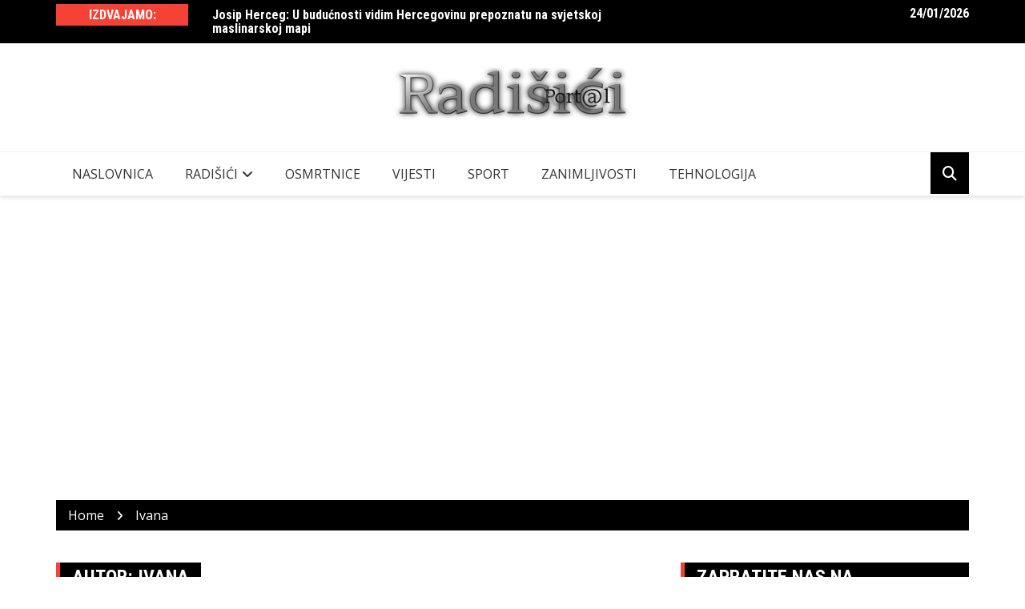

--- FILE ---
content_type: text/html; charset=UTF-8
request_url: https://radisici.ba/?author=6
body_size: 15982
content:
		<!doctype html>
		<html lang="hr">
				<head>
			<meta charset="UTF-8">
			<meta name="viewport" content="width=device-width, initial-scale=1">
			<link rel="profile" href="http://gmpg.org/xfn/11">
			<title>Ivana &#8211; Radišići</title>
<meta name='robots' content='max-image-preview:large' />
<link rel='dns-prefetch' href='//www.googletagmanager.com' />
<link rel='dns-prefetch' href='//fonts.googleapis.com' />
<link rel='dns-prefetch' href='//pagead2.googlesyndication.com' />
<link rel="alternate" type="application/rss+xml" title="Radišići &raquo; Kanal" href="https://radisici.ba/?feed=rss2" />
<link rel="alternate" type="application/rss+xml" title="Radišići &raquo; Kanal objava od Ivana" href="https://radisici.ba/?feed=rss2&#038;author=6" />
		<link rel="preconnect" href="https://fonts.googleapis.com">
		<link rel="preconnect" href="https://fonts.gstatic.com" crossorigin> 
		<style id='wp-img-auto-sizes-contain-inline-css' type='text/css'>
img:is([sizes=auto i],[sizes^="auto," i]){contain-intrinsic-size:3000px 1500px}
/*# sourceURL=wp-img-auto-sizes-contain-inline-css */
</style>
<link rel='stylesheet' id='dashicons-css' href='https://radisici.ba/wp-includes/css/dashicons.min.css?ver=6.9' type='text/css' media='all' />
<link rel='stylesheet' id='post-views-counter-frontend-css' href='https://radisici.ba/wp-content/plugins/post-views-counter/css/frontend.css?ver=1.7.3' type='text/css' media='all' />
<style id='wp-emoji-styles-inline-css' type='text/css'>

	img.wp-smiley, img.emoji {
		display: inline !important;
		border: none !important;
		box-shadow: none !important;
		height: 1em !important;
		width: 1em !important;
		margin: 0 0.07em !important;
		vertical-align: -0.1em !important;
		background: none !important;
		padding: 0 !important;
	}
/*# sourceURL=wp-emoji-styles-inline-css */
</style>
<style id='wp-block-library-inline-css' type='text/css'>
:root{--wp-block-synced-color:#7a00df;--wp-block-synced-color--rgb:122,0,223;--wp-bound-block-color:var(--wp-block-synced-color);--wp-editor-canvas-background:#ddd;--wp-admin-theme-color:#007cba;--wp-admin-theme-color--rgb:0,124,186;--wp-admin-theme-color-darker-10:#006ba1;--wp-admin-theme-color-darker-10--rgb:0,107,160.5;--wp-admin-theme-color-darker-20:#005a87;--wp-admin-theme-color-darker-20--rgb:0,90,135;--wp-admin-border-width-focus:2px}@media (min-resolution:192dpi){:root{--wp-admin-border-width-focus:1.5px}}.wp-element-button{cursor:pointer}:root .has-very-light-gray-background-color{background-color:#eee}:root .has-very-dark-gray-background-color{background-color:#313131}:root .has-very-light-gray-color{color:#eee}:root .has-very-dark-gray-color{color:#313131}:root .has-vivid-green-cyan-to-vivid-cyan-blue-gradient-background{background:linear-gradient(135deg,#00d084,#0693e3)}:root .has-purple-crush-gradient-background{background:linear-gradient(135deg,#34e2e4,#4721fb 50%,#ab1dfe)}:root .has-hazy-dawn-gradient-background{background:linear-gradient(135deg,#faaca8,#dad0ec)}:root .has-subdued-olive-gradient-background{background:linear-gradient(135deg,#fafae1,#67a671)}:root .has-atomic-cream-gradient-background{background:linear-gradient(135deg,#fdd79a,#004a59)}:root .has-nightshade-gradient-background{background:linear-gradient(135deg,#330968,#31cdcf)}:root .has-midnight-gradient-background{background:linear-gradient(135deg,#020381,#2874fc)}:root{--wp--preset--font-size--normal:16px;--wp--preset--font-size--huge:42px}.has-regular-font-size{font-size:1em}.has-larger-font-size{font-size:2.625em}.has-normal-font-size{font-size:var(--wp--preset--font-size--normal)}.has-huge-font-size{font-size:var(--wp--preset--font-size--huge)}.has-text-align-center{text-align:center}.has-text-align-left{text-align:left}.has-text-align-right{text-align:right}.has-fit-text{white-space:nowrap!important}#end-resizable-editor-section{display:none}.aligncenter{clear:both}.items-justified-left{justify-content:flex-start}.items-justified-center{justify-content:center}.items-justified-right{justify-content:flex-end}.items-justified-space-between{justify-content:space-between}.screen-reader-text{border:0;clip-path:inset(50%);height:1px;margin:-1px;overflow:hidden;padding:0;position:absolute;width:1px;word-wrap:normal!important}.screen-reader-text:focus{background-color:#ddd;clip-path:none;color:#444;display:block;font-size:1em;height:auto;left:5px;line-height:normal;padding:15px 23px 14px;text-decoration:none;top:5px;width:auto;z-index:100000}html :where(.has-border-color){border-style:solid}html :where([style*=border-top-color]){border-top-style:solid}html :where([style*=border-right-color]){border-right-style:solid}html :where([style*=border-bottom-color]){border-bottom-style:solid}html :where([style*=border-left-color]){border-left-style:solid}html :where([style*=border-width]){border-style:solid}html :where([style*=border-top-width]){border-top-style:solid}html :where([style*=border-right-width]){border-right-style:solid}html :where([style*=border-bottom-width]){border-bottom-style:solid}html :where([style*=border-left-width]){border-left-style:solid}html :where(img[class*=wp-image-]){height:auto;max-width:100%}:where(figure){margin:0 0 1em}html :where(.is-position-sticky){--wp-admin--admin-bar--position-offset:var(--wp-admin--admin-bar--height,0px)}@media screen and (max-width:600px){html :where(.is-position-sticky){--wp-admin--admin-bar--position-offset:0px}}

/*# sourceURL=wp-block-library-inline-css */
</style><style id='wp-block-categories-inline-css' type='text/css'>
.wp-block-categories{box-sizing:border-box}.wp-block-categories.alignleft{margin-right:2em}.wp-block-categories.alignright{margin-left:2em}.wp-block-categories.wp-block-categories-dropdown.aligncenter{text-align:center}.wp-block-categories .wp-block-categories__label{display:block;width:100%}
/*# sourceURL=https://radisici.ba/wp-includes/blocks/categories/style.min.css */
</style>
<style id='wp-block-search-inline-css' type='text/css'>
.wp-block-search__button{margin-left:10px;word-break:normal}.wp-block-search__button.has-icon{line-height:0}.wp-block-search__button svg{height:1.25em;min-height:24px;min-width:24px;width:1.25em;fill:currentColor;vertical-align:text-bottom}:where(.wp-block-search__button){border:1px solid #ccc;padding:6px 10px}.wp-block-search__inside-wrapper{display:flex;flex:auto;flex-wrap:nowrap;max-width:100%}.wp-block-search__label{width:100%}.wp-block-search.wp-block-search__button-only .wp-block-search__button{box-sizing:border-box;display:flex;flex-shrink:0;justify-content:center;margin-left:0;max-width:100%}.wp-block-search.wp-block-search__button-only .wp-block-search__inside-wrapper{min-width:0!important;transition-property:width}.wp-block-search.wp-block-search__button-only .wp-block-search__input{flex-basis:100%;transition-duration:.3s}.wp-block-search.wp-block-search__button-only.wp-block-search__searchfield-hidden,.wp-block-search.wp-block-search__button-only.wp-block-search__searchfield-hidden .wp-block-search__inside-wrapper{overflow:hidden}.wp-block-search.wp-block-search__button-only.wp-block-search__searchfield-hidden .wp-block-search__input{border-left-width:0!important;border-right-width:0!important;flex-basis:0;flex-grow:0;margin:0;min-width:0!important;padding-left:0!important;padding-right:0!important;width:0!important}:where(.wp-block-search__input){appearance:none;border:1px solid #949494;flex-grow:1;font-family:inherit;font-size:inherit;font-style:inherit;font-weight:inherit;letter-spacing:inherit;line-height:inherit;margin-left:0;margin-right:0;min-width:3rem;padding:8px;text-decoration:unset!important;text-transform:inherit}:where(.wp-block-search__button-inside .wp-block-search__inside-wrapper){background-color:#fff;border:1px solid #949494;box-sizing:border-box;padding:4px}:where(.wp-block-search__button-inside .wp-block-search__inside-wrapper) .wp-block-search__input{border:none;border-radius:0;padding:0 4px}:where(.wp-block-search__button-inside .wp-block-search__inside-wrapper) .wp-block-search__input:focus{outline:none}:where(.wp-block-search__button-inside .wp-block-search__inside-wrapper) :where(.wp-block-search__button){padding:4px 8px}.wp-block-search.aligncenter .wp-block-search__inside-wrapper{margin:auto}.wp-block[data-align=right] .wp-block-search.wp-block-search__button-only .wp-block-search__inside-wrapper{float:right}
/*# sourceURL=https://radisici.ba/wp-includes/blocks/search/style.min.css */
</style>
<style id='global-styles-inline-css' type='text/css'>
:root{--wp--preset--aspect-ratio--square: 1;--wp--preset--aspect-ratio--4-3: 4/3;--wp--preset--aspect-ratio--3-4: 3/4;--wp--preset--aspect-ratio--3-2: 3/2;--wp--preset--aspect-ratio--2-3: 2/3;--wp--preset--aspect-ratio--16-9: 16/9;--wp--preset--aspect-ratio--9-16: 9/16;--wp--preset--color--black: #000000;--wp--preset--color--cyan-bluish-gray: #abb8c3;--wp--preset--color--white: #ffffff;--wp--preset--color--pale-pink: #f78da7;--wp--preset--color--vivid-red: #cf2e2e;--wp--preset--color--luminous-vivid-orange: #ff6900;--wp--preset--color--luminous-vivid-amber: #fcb900;--wp--preset--color--light-green-cyan: #7bdcb5;--wp--preset--color--vivid-green-cyan: #00d084;--wp--preset--color--pale-cyan-blue: #8ed1fc;--wp--preset--color--vivid-cyan-blue: #0693e3;--wp--preset--color--vivid-purple: #9b51e0;--wp--preset--gradient--vivid-cyan-blue-to-vivid-purple: linear-gradient(135deg,rgb(6,147,227) 0%,rgb(155,81,224) 100%);--wp--preset--gradient--light-green-cyan-to-vivid-green-cyan: linear-gradient(135deg,rgb(122,220,180) 0%,rgb(0,208,130) 100%);--wp--preset--gradient--luminous-vivid-amber-to-luminous-vivid-orange: linear-gradient(135deg,rgb(252,185,0) 0%,rgb(255,105,0) 100%);--wp--preset--gradient--luminous-vivid-orange-to-vivid-red: linear-gradient(135deg,rgb(255,105,0) 0%,rgb(207,46,46) 100%);--wp--preset--gradient--very-light-gray-to-cyan-bluish-gray: linear-gradient(135deg,rgb(238,238,238) 0%,rgb(169,184,195) 100%);--wp--preset--gradient--cool-to-warm-spectrum: linear-gradient(135deg,rgb(74,234,220) 0%,rgb(151,120,209) 20%,rgb(207,42,186) 40%,rgb(238,44,130) 60%,rgb(251,105,98) 80%,rgb(254,248,76) 100%);--wp--preset--gradient--blush-light-purple: linear-gradient(135deg,rgb(255,206,236) 0%,rgb(152,150,240) 100%);--wp--preset--gradient--blush-bordeaux: linear-gradient(135deg,rgb(254,205,165) 0%,rgb(254,45,45) 50%,rgb(107,0,62) 100%);--wp--preset--gradient--luminous-dusk: linear-gradient(135deg,rgb(255,203,112) 0%,rgb(199,81,192) 50%,rgb(65,88,208) 100%);--wp--preset--gradient--pale-ocean: linear-gradient(135deg,rgb(255,245,203) 0%,rgb(182,227,212) 50%,rgb(51,167,181) 100%);--wp--preset--gradient--electric-grass: linear-gradient(135deg,rgb(202,248,128) 0%,rgb(113,206,126) 100%);--wp--preset--gradient--midnight: linear-gradient(135deg,rgb(2,3,129) 0%,rgb(40,116,252) 100%);--wp--preset--font-size--small: 13px;--wp--preset--font-size--medium: 20px;--wp--preset--font-size--large: 36px;--wp--preset--font-size--x-large: 42px;--wp--preset--spacing--20: 0.44rem;--wp--preset--spacing--30: 0.67rem;--wp--preset--spacing--40: 1rem;--wp--preset--spacing--50: 1.5rem;--wp--preset--spacing--60: 2.25rem;--wp--preset--spacing--70: 3.38rem;--wp--preset--spacing--80: 5.06rem;--wp--preset--shadow--natural: 6px 6px 9px rgba(0, 0, 0, 0.2);--wp--preset--shadow--deep: 12px 12px 50px rgba(0, 0, 0, 0.4);--wp--preset--shadow--sharp: 6px 6px 0px rgba(0, 0, 0, 0.2);--wp--preset--shadow--outlined: 6px 6px 0px -3px rgb(255, 255, 255), 6px 6px rgb(0, 0, 0);--wp--preset--shadow--crisp: 6px 6px 0px rgb(0, 0, 0);}:where(.is-layout-flex){gap: 0.5em;}:where(.is-layout-grid){gap: 0.5em;}body .is-layout-flex{display: flex;}.is-layout-flex{flex-wrap: wrap;align-items: center;}.is-layout-flex > :is(*, div){margin: 0;}body .is-layout-grid{display: grid;}.is-layout-grid > :is(*, div){margin: 0;}:where(.wp-block-columns.is-layout-flex){gap: 2em;}:where(.wp-block-columns.is-layout-grid){gap: 2em;}:where(.wp-block-post-template.is-layout-flex){gap: 1.25em;}:where(.wp-block-post-template.is-layout-grid){gap: 1.25em;}.has-black-color{color: var(--wp--preset--color--black) !important;}.has-cyan-bluish-gray-color{color: var(--wp--preset--color--cyan-bluish-gray) !important;}.has-white-color{color: var(--wp--preset--color--white) !important;}.has-pale-pink-color{color: var(--wp--preset--color--pale-pink) !important;}.has-vivid-red-color{color: var(--wp--preset--color--vivid-red) !important;}.has-luminous-vivid-orange-color{color: var(--wp--preset--color--luminous-vivid-orange) !important;}.has-luminous-vivid-amber-color{color: var(--wp--preset--color--luminous-vivid-amber) !important;}.has-light-green-cyan-color{color: var(--wp--preset--color--light-green-cyan) !important;}.has-vivid-green-cyan-color{color: var(--wp--preset--color--vivid-green-cyan) !important;}.has-pale-cyan-blue-color{color: var(--wp--preset--color--pale-cyan-blue) !important;}.has-vivid-cyan-blue-color{color: var(--wp--preset--color--vivid-cyan-blue) !important;}.has-vivid-purple-color{color: var(--wp--preset--color--vivid-purple) !important;}.has-black-background-color{background-color: var(--wp--preset--color--black) !important;}.has-cyan-bluish-gray-background-color{background-color: var(--wp--preset--color--cyan-bluish-gray) !important;}.has-white-background-color{background-color: var(--wp--preset--color--white) !important;}.has-pale-pink-background-color{background-color: var(--wp--preset--color--pale-pink) !important;}.has-vivid-red-background-color{background-color: var(--wp--preset--color--vivid-red) !important;}.has-luminous-vivid-orange-background-color{background-color: var(--wp--preset--color--luminous-vivid-orange) !important;}.has-luminous-vivid-amber-background-color{background-color: var(--wp--preset--color--luminous-vivid-amber) !important;}.has-light-green-cyan-background-color{background-color: var(--wp--preset--color--light-green-cyan) !important;}.has-vivid-green-cyan-background-color{background-color: var(--wp--preset--color--vivid-green-cyan) !important;}.has-pale-cyan-blue-background-color{background-color: var(--wp--preset--color--pale-cyan-blue) !important;}.has-vivid-cyan-blue-background-color{background-color: var(--wp--preset--color--vivid-cyan-blue) !important;}.has-vivid-purple-background-color{background-color: var(--wp--preset--color--vivid-purple) !important;}.has-black-border-color{border-color: var(--wp--preset--color--black) !important;}.has-cyan-bluish-gray-border-color{border-color: var(--wp--preset--color--cyan-bluish-gray) !important;}.has-white-border-color{border-color: var(--wp--preset--color--white) !important;}.has-pale-pink-border-color{border-color: var(--wp--preset--color--pale-pink) !important;}.has-vivid-red-border-color{border-color: var(--wp--preset--color--vivid-red) !important;}.has-luminous-vivid-orange-border-color{border-color: var(--wp--preset--color--luminous-vivid-orange) !important;}.has-luminous-vivid-amber-border-color{border-color: var(--wp--preset--color--luminous-vivid-amber) !important;}.has-light-green-cyan-border-color{border-color: var(--wp--preset--color--light-green-cyan) !important;}.has-vivid-green-cyan-border-color{border-color: var(--wp--preset--color--vivid-green-cyan) !important;}.has-pale-cyan-blue-border-color{border-color: var(--wp--preset--color--pale-cyan-blue) !important;}.has-vivid-cyan-blue-border-color{border-color: var(--wp--preset--color--vivid-cyan-blue) !important;}.has-vivid-purple-border-color{border-color: var(--wp--preset--color--vivid-purple) !important;}.has-vivid-cyan-blue-to-vivid-purple-gradient-background{background: var(--wp--preset--gradient--vivid-cyan-blue-to-vivid-purple) !important;}.has-light-green-cyan-to-vivid-green-cyan-gradient-background{background: var(--wp--preset--gradient--light-green-cyan-to-vivid-green-cyan) !important;}.has-luminous-vivid-amber-to-luminous-vivid-orange-gradient-background{background: var(--wp--preset--gradient--luminous-vivid-amber-to-luminous-vivid-orange) !important;}.has-luminous-vivid-orange-to-vivid-red-gradient-background{background: var(--wp--preset--gradient--luminous-vivid-orange-to-vivid-red) !important;}.has-very-light-gray-to-cyan-bluish-gray-gradient-background{background: var(--wp--preset--gradient--very-light-gray-to-cyan-bluish-gray) !important;}.has-cool-to-warm-spectrum-gradient-background{background: var(--wp--preset--gradient--cool-to-warm-spectrum) !important;}.has-blush-light-purple-gradient-background{background: var(--wp--preset--gradient--blush-light-purple) !important;}.has-blush-bordeaux-gradient-background{background: var(--wp--preset--gradient--blush-bordeaux) !important;}.has-luminous-dusk-gradient-background{background: var(--wp--preset--gradient--luminous-dusk) !important;}.has-pale-ocean-gradient-background{background: var(--wp--preset--gradient--pale-ocean) !important;}.has-electric-grass-gradient-background{background: var(--wp--preset--gradient--electric-grass) !important;}.has-midnight-gradient-background{background: var(--wp--preset--gradient--midnight) !important;}.has-small-font-size{font-size: var(--wp--preset--font-size--small) !important;}.has-medium-font-size{font-size: var(--wp--preset--font-size--medium) !important;}.has-large-font-size{font-size: var(--wp--preset--font-size--large) !important;}.has-x-large-font-size{font-size: var(--wp--preset--font-size--x-large) !important;}
/*# sourceURL=global-styles-inline-css */
</style>

<style id='classic-theme-styles-inline-css' type='text/css'>
/*! This file is auto-generated */
.wp-block-button__link{color:#fff;background-color:#32373c;border-radius:9999px;box-shadow:none;text-decoration:none;padding:calc(.667em + 2px) calc(1.333em + 2px);font-size:1.125em}.wp-block-file__button{background:#32373c;color:#fff;text-decoration:none}
/*# sourceURL=/wp-includes/css/classic-themes.min.css */
</style>
<link rel='stylesheet' id='SFSImainCss-css' href='https://radisici.ba/wp-content/plugins/ultimate-social-media-icons/css/sfsi-style.css?ver=2.9.6' type='text/css' media='all' />
<link rel='stylesheet' id='royale-news-style-css' href='https://radisici.ba/wp-content/themes/royale-news/style.css?ver=2.2.4' type='text/css' media='all' />
<link rel='stylesheet' id='bootstrap-css' href='https://radisici.ba/wp-content/themes/royale-news/assets/libraries/bootstrap/css/bootstrap.css?ver=3.3.7' type='text/css' media='all' />
<link rel='stylesheet' id='font-awesome-css' href='https://radisici.ba/wp-content/themes/royale-news/assets/libraries/fontAwesome/all.min.css?ver=6.7.2' type='text/css' media='all' />
<link rel='stylesheet' id='royale-news-font-css' href='https://fonts.googleapis.com/css2?family=Open+Sans:ital@0;1&#038;family=Roboto+Condensed:ital,wght@0,700;1,700&#038;display=swap' type='text/css' media='all' />
<link rel='stylesheet' id='royale-news-skin-css' href='https://radisici.ba/wp-content/themes/royale-news/assets/dist/css/main.css?ver=2.2.4' type='text/css' media='all' />
<link rel='stylesheet' id='heateor_sss_frontend_css-css' href='https://radisici.ba/wp-content/plugins/sassy-social-share/public/css/sassy-social-share-public.css?ver=3.3.79' type='text/css' media='all' />
<style id='heateor_sss_frontend_css-inline-css' type='text/css'>
.heateor_sss_button_instagram span.heateor_sss_svg,a.heateor_sss_instagram span.heateor_sss_svg{background:radial-gradient(circle at 30% 107%,#fdf497 0,#fdf497 5%,#fd5949 45%,#d6249f 60%,#285aeb 90%)}.heateor_sss_horizontal_sharing .heateor_sss_svg,.heateor_sss_standard_follow_icons_container .heateor_sss_svg{color:#fff;border-width:0px;border-style:solid;border-color:transparent}.heateor_sss_horizontal_sharing .heateorSssTCBackground{color:#666}.heateor_sss_horizontal_sharing span.heateor_sss_svg:hover,.heateor_sss_standard_follow_icons_container span.heateor_sss_svg:hover{border-color:transparent;}.heateor_sss_vertical_sharing span.heateor_sss_svg,.heateor_sss_floating_follow_icons_container span.heateor_sss_svg{color:#fff;border-width:0px;border-style:solid;border-color:transparent;}.heateor_sss_vertical_sharing .heateorSssTCBackground{color:#666;}.heateor_sss_vertical_sharing span.heateor_sss_svg:hover,.heateor_sss_floating_follow_icons_container span.heateor_sss_svg:hover{border-color:transparent;}@media screen and (max-width:783px) {.heateor_sss_vertical_sharing{display:none!important}}
/*# sourceURL=heateor_sss_frontend_css-inline-css */
</style>
<script type="text/javascript" src="https://radisici.ba/wp-includes/js/jquery/jquery.min.js?ver=3.7.1" id="jquery-core-js"></script>
<script type="text/javascript" src="https://radisici.ba/wp-includes/js/jquery/jquery-migrate.min.js?ver=3.4.1" id="jquery-migrate-js"></script>

<!-- Google tag (gtag.js) snippet added by Site Kit -->
<!-- Google Analytics snippet added by Site Kit -->
<script type="text/javascript" src="https://www.googletagmanager.com/gtag/js?id=GT-5N295M4" id="google_gtagjs-js" async></script>
<script type="text/javascript" id="google_gtagjs-js-after">
/* <![CDATA[ */
window.dataLayer = window.dataLayer || [];function gtag(){dataLayer.push(arguments);}
gtag("set","linker",{"domains":["radisici.ba"]});
gtag("js", new Date());
gtag("set", "developer_id.dZTNiMT", true);
gtag("config", "GT-5N295M4");
//# sourceURL=google_gtagjs-js-after
/* ]]> */
</script>
<link rel="https://api.w.org/" href="https://radisici.ba/index.php?rest_route=/" /><link rel="alternate" title="JSON" type="application/json" href="https://radisici.ba/index.php?rest_route=/wp/v2/users/6" /><link rel="EditURI" type="application/rsd+xml" title="RSD" href="https://radisici.ba/xmlrpc.php?rsd" />
<meta name="generator" content="WordPress 6.9" />
<meta name="generator" content="Site Kit by Google 1.170.0" /><style>#wpdevart_lb_overlay{background-color:#000000;} #wpdevart_lb_overlay.wpdevart_opacity{opacity:0.8 !important;} #wpdevart_lb_main_desc{
				 -webkit-transition: opacity 0.3s ease;
				 -moz-transition: opacity 0.3s ease;
				 -o-transition: opacity 0.3s ease;
				 transition: opacity 0.3s ease;} #wpdevart_lb_information_content{
				 -webkit-transition: opacity 0.3s ease;
				 -moz-transition: opacity 0.3s ease;
				 -o-transition: opacity 0.3s ease;
				 transition: opacity 0.3s ease;}
		#wpdevart_lb_information_content{
			width:100%;	
			padding-top:0px;
			padding-bottom:0px;
		}
		#wpdevart_info_counter_of_imgs{
			    display: inline-block;
				padding-left:15px;
				padding-right:4px;
				font-size:20px;
				color:#000000;
		}
		#wpdevart_info_caption{
			    display: inline-block;
				padding-left:15px;
				padding-right:5px;
				font-size:20px;
				color:#000000;
		}
		#wpdevart_info_title{
			    display: inline-block;
				padding-left:5px;
				padding-right:5px;
				font-size:15px;
				color:#000000;
		}
		@-webkit-keyframes rotate {
			to   {-webkit-transform: rotate(360deg);}
			from  {-webkit-transform: rotate(0deg);}
		}
		@keyframes rotate {
			to   {transform: rotate(360deg);}
			from  {transform: rotate(0deg);}
		}
		#wpdevart_lb_loading_img,#wpdevart_lb_loading_img_first{
			-webkit-animation: rotate 2s linear  infinite;
    		animation: rotate 2s linear infinite;
		}
	  </style>      <!-- Metadata generated with the Open Graph Protocol Framework plugin 2.1.0 - https://wordpress.org/plugins/open-graph-protocol-framework/ - https://www.itthinx.com/plugins/open-graph-protocol/ --><meta property="og:title" content="Ivana" />
<meta property="og:locale" content="hr" />
<meta property="og:type" content="article" />
<meta property="og:image" content="https://radisici.ba/wp-content/uploads/2025/11/bilig-naslovna.png" />
<meta property="og:image:url" content="https://radisici.ba/wp-content/uploads/2025/11/bilig-naslovna.png" />
<meta property="og:image:secure_url" content="https://radisici.ba/wp-content/uploads/2025/11/bilig-naslovna.png" />
<meta property="og:image:width" content="600" />
<meta property="og:image:height" content="400" />
<meta property="og:url" content="https://radisici.ba/?author=6" />
<meta property="og:site_name" content="Radišići" />
<meta property="og:description" content="Author : Ivana" />
<meta name="follow.[base64]" content="aWNWnmqw7Q0wn55e4qAa"/>               
		<style>
			.site-title, .site-title a {
				font-size: 45px;
			}
							body {
											font-family: Open Sans;
												font-weight: 400;
												font-size: 16px;
										}
									.widget_tag_cloud .tagcloud .tag-cloud-link {
						font-size: 16px !important;
					}
										@media (max-width: 768px) {
						body {
							font-size: 16px;
						}
						.widget_tag_cloud .tagcloud .tag-cloud-link {
							font-size: 16px !important;
						}
					}
										@media (max-width: 567px) {
						body {
							font-size: 16px;
						}
						.widget_tag_cloud .tagcloud .tag-cloud-link {
							font-size: 16px !important;
						}
					}
									h1, h2, h3, h4, h5, h6, .section-title, .sidebar .widget-title {
											font-family: Roboto Condensed;
												font-weight: 700;
										}
						</style>
		
<!-- Google AdSense meta tags added by Site Kit -->
<meta name="google-adsense-platform-account" content="ca-host-pub-2644536267352236">
<meta name="google-adsense-platform-domain" content="sitekit.withgoogle.com">
<!-- End Google AdSense meta tags added by Site Kit -->

<!-- Google AdSense snippet added by Site Kit -->
<script type="text/javascript" async="async" src="https://pagead2.googlesyndication.com/pagead/js/adsbygoogle.js?client=ca-pub-5297823429404487&amp;host=ca-host-pub-2644536267352236" crossorigin="anonymous"></script>

<!-- End Google AdSense snippet added by Site Kit -->
<link rel="icon" href="https://radisici.ba/wp-content/uploads/2024/01/cropped-logo-32x32.png" sizes="32x32" />
<link rel="icon" href="https://radisici.ba/wp-content/uploads/2024/01/cropped-logo-192x192.png" sizes="192x192" />
<link rel="apple-touch-icon" href="https://radisici.ba/wp-content/uploads/2024/01/cropped-logo-180x180.png" />
<meta name="msapplication-TileImage" content="https://radisici.ba/wp-content/uploads/2024/01/cropped-logo-270x270.png" />
		<link rel='stylesheet' id='wpdevart_lightbox_front_end_css-css' href='https://radisici.ba/wp-content/plugins/lightbox-popup/includes/style/wpdevart_lightbox_front.css?ver=6.9' type='text/css' media='all' />
<link rel='stylesheet' id='wpdevart_lightbox_effects-css' href='https://radisici.ba/wp-content/plugins/lightbox-popup/includes/style/effects_lightbox.css?ver=6.9' type='text/css' media='all' />
</head>
				<body class="archive author author-ivana author-6 wp-custom-logo wp-theme-royale-news sfsi_actvite_theme_default hfeed">
						<a class="skip-link screen-reader-text" href="#content">Skip to content</a>
						<header class="header">
					<div class="top-header">
		<div class="container">
		<div class="row clearfix">
				<div class="col-md-8">
							<div class="row clearfix ticker-news-section">
											<div class="col-xs-3 col-sm-3">
							<div class="ticker-title-container">
								<h5 class="ticker-title">
									IZDVAJAMO:								</h5><!-- .ticker-title -->
							</div><!-- .ticker-title-container -->								
						</div><!-- .col-xs-3.col-sm-3 -->
											<div class="col-xs-9 col-sm-9">
						<div class="ticker-detail-container">
							<div class="owl-carousel ticker-news-carousel">
																	<div class="item">
										<h5 class="ticker-news">
											<a href="https://radisici.ba/?p=941">
												Josip Herceg: U budućnosti vidim Hercegovinu prepoznatu na svjetskoj maslinarskoj mapi											</a>
										</h5><!-- .ticker-news -->
									</div><!-- .item -->
																		<div class="item">
										<h5 class="ticker-news">
											<a href="https://radisici.ba/?p=938">
												U iščekivanju Biliga br. 7											</a>
										</h5><!-- .ticker-news -->
									</div><!-- .item -->
																		<div class="item">
										<h5 class="ticker-news">
											<a href="https://radisici.ba/?p=928">
												Nova pizzeria Di Matteo u Ljubuškom, otvara svoja vrata											</a>
										</h5><!-- .ticker-news -->
									</div><!-- .item -->
																		<div class="item">
										<h5 class="ticker-news">
											<a href="https://radisici.ba/?p=925">
												Darko Šunjić i Milenko Markić (BK Rastok) novi državni prvaci											</a>
										</h5><!-- .ticker-news -->
									</div><!-- .item -->
																		<div class="item">
										<h5 class="ticker-news">
											<a href="https://radisici.ba/?p=922">
												Proslava sv. Nikole Tavelića u Gornjim Radišićima											</a>
										</h5><!-- .ticker-news -->
									</div><!-- .item -->
																</div><!-- .owl-carousel.ticker-news-carousel -->
						</div><!-- .ticker-detail-container -->
					</div><!-- .col-xs-9.col-sm-9 -->
				</div><!-- .row.clearfix.ticker-news-section -->
						</div><!-- .col-md-8 -->
				<div class="col-md-4 hidden-sm hidden-xs">
		<div class="clearfix">
					<div class="current-date-container">
				<h5 class="current-date">
					24/01/2026				</h5><!-- .current-date -->
			</div><!-- .current-date-container -->
					<div class="social-menu-container">
					</div><!-- .social-menu-container -->
				</div><!-- .clearfix -->
		</div><!-- .col-md-4.hidden-sm.hidden-xs -->
				</div><!-- .row.clearfix -->
		</div><!-- .container -->
		</div><!-- .top-header -->
				<div class="middle-header">
		<div class="container">
		<div class="row clearfix">
				<div class="col-md-12">
							<div class="site-info text-center">
					<a href="https://radisici.ba/" class="custom-logo-link" rel="home"><img width="300" height="75" src="https://radisici.ba/wp-content/uploads/2024/01/logo.png" class="custom-logo" alt="Radišići" decoding="async" /></a>				</div>
						</div><!-- .col-md-4 -->
				</div><!-- .row.clearfix -->
		</div><!-- .container -->
		</div><!-- .middle-header -->
				<div class="bottom-header">
		<div class="container">
		<div class="row clearfix">
				<div class="col-md-10">
			<div class="menu-container clearfix">
				<nav id="site-navigation" class="main-navigation" role="navigation">
					<div class="primary-menu-container"><ul id="primary-menu" class="primary-menu"><li id="menu-item-23" class="menu-item menu-item-type-custom menu-item-object-custom menu-item-home menu-item-23"><a href="https://radisici.ba/">Naslovnica</a></li>
<li id="menu-item-39" class="menu-item menu-item-type-taxonomy menu-item-object-category menu-item-has-children menu-item-39"><a href="https://radisici.ba/?cat=5">Radišići</a>
<ul class="sub-menu">
	<li id="menu-item-87" class="menu-item menu-item-type-post_type menu-item-object-page menu-item-87"><a href="https://radisici.ba/?page_id=85">Članovi mrtvačnice</a></li>
	<li id="menu-item-90" class="menu-item menu-item-type-post_type menu-item-object-page menu-item-90"><a href="https://radisici.ba/?page_id=88">Darovatelji za spomenik</a></li>
	<li id="menu-item-511" class="menu-item menu-item-type-post_type menu-item-object-page menu-item-511"><a href="https://radisici.ba/?page_id=509">Darovatelji za obnovu crkve Sv. Nikole Tavelića u Radišićima</a></li>
	<li id="menu-item-280" class="menu-item menu-item-type-post_type menu-item-object-page menu-item-280"><a href="https://radisici.ba/?page_id=271">Počivali u miru Božjem</a></li>
	<li id="menu-item-132" class="menu-item menu-item-type-post_type menu-item-object-page menu-item-132"><a href="https://radisici.ba/?page_id=130">Kontakt</a></li>
</ul>
</li>
<li id="menu-item-175" class="menu-item menu-item-type-taxonomy menu-item-object-category menu-item-175"><a href="https://radisici.ba/?cat=8">Osmrtnice</a></li>
<li id="menu-item-41" class="menu-item menu-item-type-taxonomy menu-item-object-category menu-item-41"><a href="https://radisici.ba/?cat=4">Vijesti</a></li>
<li id="menu-item-40" class="menu-item menu-item-type-taxonomy menu-item-object-category menu-item-40"><a href="https://radisici.ba/?cat=1">Sport</a></li>
<li id="menu-item-44" class="menu-item menu-item-type-taxonomy menu-item-object-category menu-item-44"><a href="https://radisici.ba/?cat=9">Zanimljivosti</a></li>
<li id="menu-item-43" class="menu-item menu-item-type-taxonomy menu-item-object-category menu-item-43"><a href="https://radisici.ba/?cat=10">Tehnologija</a></li>
</ul></div>				</nav><!-- #site-navigation -->
			</div><!-- .menu-container.clearfix -->
		</div><!-- .col-md-10 -->
					<div class="col-md-2 hidden-xs hidden-sm">
				<div class="search-container pull-right">
					<div class="search-icon">
						<i class="fa fa-search"></i><!-- .fa.fa-search -->
					</div><!-- .search-icon -->
				</div><!-- .search-container.pull-right -->
			</div><!-- .col-md-2.hidden-xs.hidden-sm -->
			<div class="col-md-12 search-form-main-container">
				<div class="search-form-container">
					<form method="get" class="search-form" action="https://radisici.ba/" ><div class="input-group stylish-input-group"><label class="screen-reader-text" for="s">Search for:</label><input type="text" value="" name="s" class="form-control" /><span class="input-group-addon"><button type="submit" id="searchsubmit" value="Search"><i class="fa fa-search"></i></button></span></div></form>				</div><!-- .search-form-container -->				
			</div><!-- .col-md-12 -->
					</div><!-- .row.clearfix -->
		</div><!-- .container -->
		</div><!-- .bottom-header -->
				</header><!-- .header -->
				<div id="content" class="site-content">
					<div class="container">
				<div class="row clearfix">
					<div class="col-md-12">
						<div class="breadcrumb clearfix">
							<nav role="navigation" aria-label="Breadcrumbs" class="breadcrumb-trail breadcrumbs" itemprop="breadcrumb"><ul class="trail-items" itemscope itemtype="http://schema.org/BreadcrumbList"><meta name="numberOfItems" content="2" /><meta name="itemListOrder" content="Ascending" /><li itemprop="itemListElement" itemscope itemtype="http://schema.org/ListItem" class="trail-item trail-begin"><a href="https://radisici.ba" rel="home" itemprop="item"><span itemprop="name">Home</span></a><meta itemprop="position" content="1" /></li><li itemprop="itemListElement" itemscope itemtype="http://schema.org/ListItem" class="trail-item trail-end"><a href="https://radisici.ba" itemprop="item"><span itemprop="name">Ivana</span></a><meta itemprop="position" content="2" /></li></ul></nav>						</div><!-- .breadcrumb.clearfix -->
					</div><!-- .col-md-12 -->
				</div><!-- .row.clearfix -->
			</div><!-- .container -->
			<div id="primary" class="content-area inner-page-container royale-news-sidebar-position-right">
	<main id="main" class="site-main">
		<div class="container">
			<div class="row">
								<div class="col-md-8 sticky-section">
					<div class="row clearfix news-section news-section-three">
						<div class="col-md-12">
							<div class="news-section-info clearfix">
								<h3 class="section-title">Autor: <span>Ivana</span></h3>									
							</div><!-- .news-section-info -->
							<div class="archive-description news-section">
															</div><!-- .archive-description -->
						</div>
													<div class="col-md-12">
								<div class="archive-section-content" id="post-938" class="post-938 post type-post status-publish format-standard has-post-thumbnail hentry category-vijesti">
	<div class="row clearfix archive-news-content">
		<div class="col-sm-6 gutter-right">
			<div class="news-image">
				<a href="https://radisici.ba/?p=938">
					<img width="600" height="400" src="https://radisici.ba/wp-content/uploads/2025/11/bilig-naslovna.png" class="img-responsive wp-post-image" alt="U iščekivanju Biliga br. 7" decoding="async" fetchpriority="high" srcset="https://radisici.ba/wp-content/uploads/2025/11/bilig-naslovna.png 600w, https://radisici.ba/wp-content/uploads/2025/11/bilig-naslovna-300x200.png 300w" sizes="(max-width: 600px) 100vw, 600px" />					<div class="mask"></div><!-- .mask -->
				</a>
							</div><!-- .news-image -->
		</div>
		<div class="col-sm-6 gutter-left">
			<div class="news-detail">
				<h4 class="news-title big-news-title">
					<a href="https://radisici.ba/?p=938">U iščekivanju Biliga br. 7</a>
				</h4><!-- .news-title -->
									<div class="entry-meta">
									<span class="posted-date">
				<a href="https://radisici.ba/?p=938" rel="bookmark"><time class="entry-date published updated" datetime="2025-11-26T15:06:45+01:00">26/11/2025</time></a>
			</span>
						<span class="author vcard">
				<a href="https://radisici.ba/?author=6">Ivana</a>
			</span>
								</div><!-- .entry-meta -->
									<div class="news-content">
					<p>U pripremi je novi broj godišnjaka Bilig (br. 7, 2026.) koji planiramo poslati u tisak početkom prosinca. Već sada možete</p>
					<a href="https://radisici.ba/?p=938" class="btn-more">
						Read More					</a><!-- .btn-more -->
				</div><!-- .news-content -->
			</div>
		</div>
	</div><!-- .row.clearfix.archive-news-content #post-938 -->
</div><!-- .archive-section-content -->
<div class="archive-section-content" id="post-922" class="post-922 post type-post status-publish format-standard has-post-thumbnail hentry category-radisici category-vijesti">
	<div class="row clearfix archive-news-content">
		<div class="col-sm-6 gutter-right">
			<div class="news-image">
				<a href="https://radisici.ba/?p=922">
					<img width="761" height="492" src="https://radisici.ba/wp-content/uploads/2024/02/Crkva-sv-Nikole-u-Radisicima-761x492.jpg" class="img-responsive wp-post-image" alt="Proslava sv. Nikole Tavelića u Gornjim Radišićima" decoding="async" />					<div class="mask"></div><!-- .mask -->
				</a>
							</div><!-- .news-image -->
		</div>
		<div class="col-sm-6 gutter-left">
			<div class="news-detail">
				<h4 class="news-title big-news-title">
					<a href="https://radisici.ba/?p=922">Proslava sv. Nikole Tavelića u Gornjim Radišićima</a>
				</h4><!-- .news-title -->
									<div class="entry-meta">
									<span class="posted-date">
				<a href="https://radisici.ba/?p=922" rel="bookmark"><time class="entry-date published updated" datetime="2025-11-12T16:18:35+01:00">12/11/2025</time></a>
			</span>
						<span class="author vcard">
				<a href="https://radisici.ba/?author=6">Ivana</a>
			</span>
								</div><!-- .entry-meta -->
									<div class="news-content">
					<p>Prvog hrvatskog sveca i franjevačkog mučenika, sv. Nikolu Tavelića, vjernici će proslaviti u Radišićima, u nedjelju 16. studenog u 11</p>
					<a href="https://radisici.ba/?p=922" class="btn-more">
						Read More					</a><!-- .btn-more -->
				</div><!-- .news-content -->
			</div>
		</div>
	</div><!-- .row.clearfix.archive-news-content #post-922 -->
</div><!-- .archive-section-content -->
<div class="archive-section-content" id="post-919" class="post-919 post type-post status-publish format-standard has-post-thumbnail hentry category-vijesti category-zanimljivosti">
	<div class="row clearfix archive-news-content">
		<div class="col-sm-6 gutter-right">
			<div class="news-image">
				<a href="https://radisici.ba/?p=919">
					<img width="600" height="400" src="https://radisici.ba/wp-content/uploads/2025/11/Doroteja-Eres-.jpg" class="img-responsive wp-post-image" alt="Samouka umjetnica iz Radišića oduševljava vjerskim slikama, jedna stigla i do Thompsona" decoding="async" srcset="https://radisici.ba/wp-content/uploads/2025/11/Doroteja-Eres-.jpg 600w, https://radisici.ba/wp-content/uploads/2025/11/Doroteja-Eres--300x200.jpg 300w" sizes="(max-width: 600px) 100vw, 600px" />					<div class="mask"></div><!-- .mask -->
				</a>
							</div><!-- .news-image -->
		</div>
		<div class="col-sm-6 gutter-left">
			<div class="news-detail">
				<h4 class="news-title big-news-title">
					<a href="https://radisici.ba/?p=919">Samouka umjetnica iz Radišića oduševljava vjerskim slikama, jedna stigla i do Thompsona</a>
				</h4><!-- .news-title -->
									<div class="entry-meta">
									<span class="posted-date">
				<a href="https://radisici.ba/?p=919" rel="bookmark"><time class="entry-date published updated" datetime="2025-11-12T16:02:18+01:00">12/11/2025</time></a>
			</span>
						<span class="author vcard">
				<a href="https://radisici.ba/?author=6">Ivana</a>
			</span>
								</div><!-- .entry-meta -->
									<div class="news-content">
					<p>Doroteja Ereš samouka je umjetnica iz Radišića (Ljubuški) koja se “krije” iza profila Atelje59. Ova svestrana studentica završne godine Ekonomskog</p>
					<a href="https://radisici.ba/?p=919" class="btn-more">
						Read More					</a><!-- .btn-more -->
				</div><!-- .news-content -->
			</div>
		</div>
	</div><!-- .row.clearfix.archive-news-content #post-919 -->
</div><!-- .archive-section-content -->
<div class="archive-section-content" id="post-873" class="post-873 post type-post status-publish format-standard has-post-thumbnail hentry category-radisici">
	<div class="row clearfix archive-news-content">
		<div class="col-sm-6 gutter-right">
			<div class="news-image">
				<a href="https://radisici.ba/?p=873">
					<img width="600" height="400" src="https://radisici.ba/wp-content/uploads/2025/10/spomenik-.jpg" class="img-responsive wp-post-image" alt="Započela izgradnja spomenika žrtvama 2. svjetskog rata, poraća i Domovinskog rata iz Radišića" decoding="async" loading="lazy" srcset="https://radisici.ba/wp-content/uploads/2025/10/spomenik-.jpg 600w, https://radisici.ba/wp-content/uploads/2025/10/spomenik--300x200.jpg 300w" sizes="auto, (max-width: 600px) 100vw, 600px" />					<div class="mask"></div><!-- .mask -->
				</a>
							</div><!-- .news-image -->
		</div>
		<div class="col-sm-6 gutter-left">
			<div class="news-detail">
				<h4 class="news-title big-news-title">
					<a href="https://radisici.ba/?p=873">Započela izgradnja spomenika žrtvama 2. svjetskog rata, poraća i Domovinskog rata iz Radišića</a>
				</h4><!-- .news-title -->
									<div class="entry-meta">
									<span class="posted-date">
				<a href="https://radisici.ba/?p=873" rel="bookmark"><time class="entry-date published" datetime="2025-10-14T10:04:38+01:00">14/10/2025</time><time class="updated" datetime="2025-10-14T10:10:07+01:00">14/10/2025</time></a>
			</span>
						<span class="author vcard">
				<a href="https://radisici.ba/?author=6">Ivana</a>
			</span>
								</div><!-- .entry-meta -->
									<div class="news-content">
					<p>Započela je izgradnja spomenika posvećenog žrtvama Drugog svjetskog rata, poraća i Domovinskog rata. Ovaj značajan projekt ima za cilj trajno</p>
					<a href="https://radisici.ba/?p=873" class="btn-more">
						Read More					</a><!-- .btn-more -->
				</div><!-- .news-content -->
			</div>
		</div>
	</div><!-- .row.clearfix.archive-news-content #post-873 -->
</div><!-- .archive-section-content -->
<div class="archive-section-content" id="post-864" class="post-864 post type-post status-publish format-standard has-post-thumbnail hentry category-osmrtnice">
	<div class="row clearfix archive-news-content">
		<div class="col-sm-6 gutter-right">
			<div class="news-image">
				<a href="https://radisici.ba/?p=864">
					<img width="761" height="492" src="https://radisici.ba/wp-content/uploads/2024/01/svijeca_za_pokojne-761x492.jpg" class="img-responsive wp-post-image" alt="pok. Franjo Luburić- Ković" decoding="async" loading="lazy" />					<div class="mask"></div><!-- .mask -->
				</a>
							</div><!-- .news-image -->
		</div>
		<div class="col-sm-6 gutter-left">
			<div class="news-detail">
				<h4 class="news-title big-news-title">
					<a href="https://radisici.ba/?p=864">pok. Franjo Luburić- Ković</a>
				</h4><!-- .news-title -->
									<div class="entry-meta">
									<span class="posted-date">
				<a href="https://radisici.ba/?p=864" rel="bookmark"><time class="entry-date published" datetime="2025-09-07T10:12:48+01:00">07/09/2025</time><time class="updated" datetime="2025-09-07T10:13:22+01:00">07/09/2025</time></a>
			</span>
						<span class="author vcard">
				<a href="https://radisici.ba/?author=6">Ivana</a>
			</span>
								</div><!-- .entry-meta -->
									<div class="news-content">
										<a href="https://radisici.ba/?p=864" class="btn-more">
						Read More					</a><!-- .btn-more -->
				</div><!-- .news-content -->
			</div>
		</div>
	</div><!-- .row.clearfix.archive-news-content #post-864 -->
</div><!-- .archive-section-content -->
							</div>
									<div class="col-sm-12">
			
	<nav class="navigation pagination" aria-label="Brojevi stranica objava">
		<h2 class="screen-reader-text">Brojevi stranica objava</h2>
		<div class="nav-links"><span aria-current="page" class="page-numbers current">1</span>
<a class="page-numbers" href="https://radisici.ba/?paged=2&#038;author=6">2</a>
<a class="page-numbers" href="https://radisici.ba/?paged=3&#038;author=6">3</a>
<a class="page-numbers" href="https://radisici.ba/?paged=4&#038;author=6">4</a>
<a class="next page-numbers" href="https://radisici.ba/?paged=2&#038;author=6">&raquo;</a></div>
	</nav>		</div><!-- .col-sm-12 -->
							</div><!--.row.clearfix.news-section.news-section-three-->
				</div>
				<div class="col-md-4 royale-news-sidebar sticky-section">
	<div class="row clearfix sidebar">
		<div id="sfp_page_plugin_widget-2" class="col-md-12 widget widget_sfp_page_plugin_widget"><div class="widget-info clearfix"><h3 class="widget-title">Zapratite nas na Facebooku!</h3></div><div id="fb-root"></div>
<script>
	(function(d){
		var js, id = 'facebook-jssdk';
		if (d.getElementById(id)) {return;}
		js = d.createElement('script');
		js.id = id;
		js.async = true;
		js.src = "//connect.facebook.net/hr_HR/all.js#xfbml=1";
		d.getElementsByTagName('head')[0].appendChild(js);
	}(document));
</script>
<!-- SFPlugin by topdevs.net -->
<!-- Page Plugin Code START -->
<div class="sfp-container">
	<div class="fb-page"
		data-href="https://www.facebook.com/portalradisica/"
		data-width=""
		data-height="700"
		data-hide-cover="false"
		data-show-facepile="true"
		data-small-header="false"
		data-tabs="timeline,events,messages">
	</div>
</div>
<!-- Page Plugin Code END --></div><div id="media_image-2" class="col-md-12 widget widget_media_image"><div class="widget-info clearfix"><h3 class="widget-title">Cvjećarna VIKTORIJA</h3></div><a href="http://viktorija.radisici.ba/" target="_blank"><img width="1007" height="1355" src="https://radisici.ba/wp-content/uploads/2024/01/viktorija_radisici.jpg" class="image wp-image-201  attachment-1007x1355 size-1007x1355" alt="" style="max-width: 100%; height: auto;" title="Reklama" decoding="async" loading="lazy" srcset="https://radisici.ba/wp-content/uploads/2024/01/viktorija_radisici.jpg 1007w, https://radisici.ba/wp-content/uploads/2024/01/viktorija_radisici-223x300.jpg 223w, https://radisici.ba/wp-content/uploads/2024/01/viktorija_radisici-761x1024.jpg 761w, https://radisici.ba/wp-content/uploads/2024/01/viktorija_radisici-768x1033.jpg 768w" sizes="auto, (max-width: 1007px) 100vw, 1007px" /></a></div><div id="block-18" class="col-md-12 widget widget_block widget_search"><form role="search" method="get" action="https://radisici.ba/" class="wp-block-search__button-outside wp-block-search__text-button wp-block-search"    ><label class="wp-block-search__label" for="wp-block-search__input-1" >Pretraži</label><div class="wp-block-search__inside-wrapper" ><input class="wp-block-search__input" id="wp-block-search__input-1" placeholder="Upišite pojam..." value="" type="search" name="s" required /><button aria-label="Pretraga" class="wp-block-search__button has-text-color has-black-color has-background has-white-background-color wp-element-button" type="submit" >Pretraga</button></div></form></div><div id="media_image-3" class="col-md-12 widget widget_media_image"><div class="widget-info clearfix"><h3 class="widget-title">Fotoklub Fokus</h3></div><a href="https://www.fotoklubfokus.com/" target="_blank"><img width="1280" height="800" src="https://radisici.ba/wp-content/uploads/2024/01/Fotoklub-Fokus.jpg" class="image wp-image-202  attachment-1280x800 size-1280x800" alt="" style="max-width: 100%; height: auto;" title="Fotoklub Fokus" decoding="async" loading="lazy" srcset="https://radisici.ba/wp-content/uploads/2024/01/Fotoklub-Fokus.jpg 1280w, https://radisici.ba/wp-content/uploads/2024/01/Fotoklub-Fokus-300x188.jpg 300w, https://radisici.ba/wp-content/uploads/2024/01/Fotoklub-Fokus-1024x640.jpg 1024w, https://radisici.ba/wp-content/uploads/2024/01/Fotoklub-Fokus-768x480.jpg 768w" sizes="auto, (max-width: 1280px) 100vw, 1280px" /></a></div><div id="block-12" class="col-md-12 widget widget_block widget_categories"><ul class="wp-block-categories-list wp-block-categories">	<li class="cat-item cat-item-8"><a href="https://radisici.ba/?cat=8">Osmrtnice</a>
</li>
	<li class="cat-item cat-item-5"><a href="https://radisici.ba/?cat=5">Radišići</a>
</li>
	<li class="cat-item cat-item-1"><a href="https://radisici.ba/?cat=1">Sport</a>
</li>
	<li class="cat-item cat-item-10"><a href="https://radisici.ba/?cat=10">Tehnologija</a>
</li>
	<li class="cat-item cat-item-4"><a href="https://radisici.ba/?cat=4">Vijesti</a>
</li>
	<li class="cat-item cat-item-9"><a href="https://radisici.ba/?cat=9">Zanimljivosti</a>
</li>
</ul></div><div id="media_image-4" class="col-md-12 widget widget_media_image"><div class="widget-info clearfix"><h3 class="widget-title">Biciklistički klub Ljubuški</h3></div><a href="https://www.facebook.com/bkljubuski" target="_blank"><img width="800" height="800" src="https://radisici.ba/wp-content/uploads/2024/01/BKLJ.png" class="image wp-image-204  attachment-full size-full" alt="" style="max-width: 100%; height: auto;" title="Biciklistički Klub Ljubuski" decoding="async" loading="lazy" srcset="https://radisici.ba/wp-content/uploads/2024/01/BKLJ.png 800w, https://radisici.ba/wp-content/uploads/2024/01/BKLJ-300x300.png 300w, https://radisici.ba/wp-content/uploads/2024/01/BKLJ-150x150.png 150w, https://radisici.ba/wp-content/uploads/2024/01/BKLJ-768x768.png 768w" sizes="auto, (max-width: 800px) 100vw, 800px" /></a></div><div id="post_views_counter_list_widget-2" class="col-md-12 widget widget_post_views_counter_list_widget"><div class="widget-info clearfix"><h3 class="widget-title">Najčitanije objave</h3></div><ol><li><a class="post-title" href="https://radisici.ba/?p=480">Mario Primorac iz Njemačke svaki vikend dolazi u svoje Radišiće</a></li><li><a class="post-title" href="https://radisici.ba/?p=502">Najava prekida u isporuci el. energije od ponedjeljka do četvrtka</a></li><li><a class="post-title" href="https://radisici.ba/?p=320">Dobio auto na “dođem ti”, zatim ga prodao za 23.900 eura!</a></li><li><a class="post-title" href="https://radisici.ba/?p=421">Slučaj prijetnji u Ljubuškom: Roditelji učenika iznijeli svoju stranu priče</a></li><li><a class="post-title" href="https://radisici.ba/?p=398">pok. Iva Primorac (ud.Frane-Bilog)</a></li></ol></div>	</div><!-- .row.clearfix.sidebar -->
</div>
			</div><!-- .row.section -->
		</div><!-- .container -->
	</main><!-- .main-container -->
</div><!-- #primary.content-area -->
		</div>
				<footer class="footer">
		<div class="container">
				<div class="row clearfix top-footer">
					</div><!-- .row.clearfix.top-footer -->
				<div class="row clearfix bottom-footer">
				<div class="col-md-6">
			<div class="copyright-container">
									<h5 class="copyright-text">
						<p>Radisici.ba © 2024. Sva prava pridržana.</p>
					</h5><!-- .copyright-text -->
								</div><!-- .copyright-container -->
		</div><!-- .col-md-6 -->
				<div class="col-md-6">
			<div class="footer-menu-container">
							</div><!-- .footer-menu-container -->
		</div><!-- .col-md-6 -->
				</div><!-- .row.clearfix.bottom-footer -->
				</div><!-- .container -->
		</footer><!-- .footer -->
					<div class="scroll-top" id="scroll-top">
				<i class="fa fa-long-arrow-up"></i><!-- .fa.fa-long-arrow.up -->
			</div><!-- .scroll-top#scroll-top -->
			                <!--facebook like and share js -->
                <div id="fb-root"></div>
                <script>
                    (function(d, s, id) {
                        var js, fjs = d.getElementsByTagName(s)[0];
                        if (d.getElementById(id)) return;
                        js = d.createElement(s);
                        js.id = id;
                        js.src = "https://connect.facebook.net/en_US/sdk.js#xfbml=1&version=v3.2";
                        fjs.parentNode.insertBefore(js, fjs);
                    }(document, 'script', 'facebook-jssdk'));
                </script>
                <script>
window.addEventListener('sfsi_functions_loaded', function() {
    if (typeof sfsi_responsive_toggle == 'function') {
        sfsi_responsive_toggle(0);
        // console.log('sfsi_responsive_toggle');

    }
})
</script>
    <script>
        window.addEventListener('sfsi_functions_loaded', function () {
            if (typeof sfsi_plugin_version == 'function') {
                sfsi_plugin_version(2.77);
            }
        });

        function sfsi_processfurther(ref) {
            var feed_id = '[base64]';
            var feedtype = 8;
            var email = jQuery(ref).find('input[name="email"]').val();
            var filter = /^(([^<>()[\]\\.,;:\s@\"]+(\.[^<>()[\]\\.,;:\s@\"]+)*)|(\".+\"))@((\[[0-9]{1,3}\.[0-9]{1,3}\.[0-9]{1,3}\.[0-9]{1,3}\])|(([a-zA-Z\-0-9]+\.)+[a-zA-Z]{2,}))$/;
            if ((email != "Enter your email") && (filter.test(email))) {
                if (feedtype == "8") {
                    var url = "https://api.follow.it/subscription-form/" + feed_id + "/" + feedtype;
                    window.open(url, "popupwindow", "scrollbars=yes,width=1080,height=760");
                    return true;
                }
            } else {
                alert("Please enter email address");
                jQuery(ref).find('input[name="email"]').focus();
                return false;
            }
        }
    </script>
    <style type="text/css" aria-selected="true">
        .sfsi_subscribe_Popinner {
             width: 100% !important;

            height: auto !important;

         padding: 18px 0px !important;

            background-color: #ffffff !important;
        }

        .sfsi_subscribe_Popinner form {
            margin: 0 20px !important;
        }

        .sfsi_subscribe_Popinner h5 {
            font-family: Helvetica,Arial,sans-serif !important;

             font-weight: bold !important;   color:#000000 !important; font-size: 16px !important;   text-align:center !important; margin: 0 0 10px !important;
            padding: 0 !important;
        }

        .sfsi_subscription_form_field {
            margin: 5px 0 !important;
            width: 100% !important;
            display: inline-flex;
            display: -webkit-inline-flex;
        }

        .sfsi_subscription_form_field input {
            width: 100% !important;
            padding: 10px 0px !important;
        }

        .sfsi_subscribe_Popinner input[type=email] {
         font-family: Helvetica,Arial,sans-serif !important;   font-style:normal !important;  color: #000000 !important;   font-size:14px !important; text-align: center !important;        }

        .sfsi_subscribe_Popinner input[type=email]::-webkit-input-placeholder {

         font-family: Helvetica,Arial,sans-serif !important;   font-style:normal !important;  color:#000000 !important; font-size: 14px !important;   text-align:center !important;        }

        .sfsi_subscribe_Popinner input[type=email]:-moz-placeholder {
            /* Firefox 18- */
         font-family: Helvetica,Arial,sans-serif !important;   font-style:normal !important;   color:#000000 !important; font-size: 14px !important;   text-align:center !important;
        }

        .sfsi_subscribe_Popinner input[type=email]::-moz-placeholder {
            /* Firefox 19+ */
         font-family: Helvetica,Arial,sans-serif !important;   font-style: normal !important;
              color:#000000 !important; font-size: 14px !important;   text-align:center !important;        }

        .sfsi_subscribe_Popinner input[type=email]:-ms-input-placeholder {

            font-family: Helvetica,Arial,sans-serif !important;  font-style:normal !important;  color: #000000 !important;  font-size:14px !important;
         text-align: center !important;        }

        .sfsi_subscribe_Popinner input[type=submit] {

         font-family: Helvetica,Arial,sans-serif !important;   font-weight: bold !important;   color:#000000 !important; font-size: 16px !important;   text-align:center !important; background-color: #dedede !important;        }

                .sfsi_shortcode_container {
            float: left;
        }

        .sfsi_shortcode_container .norm_row .sfsi_wDiv {
            position: relative !important;
        }

        .sfsi_shortcode_container .sfsi_holders {
            display: none;
        }

            </style>

    <script type="text/javascript" src="https://radisici.ba/wp-includes/js/jquery/ui/core.min.js?ver=1.13.3" id="jquery-ui-core-js"></script>
<script type="text/javascript" src="https://radisici.ba/wp-content/plugins/ultimate-social-media-icons/js/shuffle/modernizr.custom.min.js?ver=6.9" id="SFSIjqueryModernizr-js"></script>
<script type="text/javascript" src="https://radisici.ba/wp-content/plugins/ultimate-social-media-icons/js/shuffle/jquery.shuffle.min.js?ver=6.9" id="SFSIjqueryShuffle-js"></script>
<script type="text/javascript" src="https://radisici.ba/wp-content/plugins/ultimate-social-media-icons/js/shuffle/random-shuffle-min.js?ver=6.9" id="SFSIjqueryrandom-shuffle-js"></script>
<script type="text/javascript" id="SFSICustomJs-js-extra">
/* <![CDATA[ */
var sfsi_icon_ajax_object = {"nonce":"c2f4c50f39","ajax_url":"https://radisici.ba/wp-admin/admin-ajax.php","plugin_url":"https://radisici.ba/wp-content/plugins/ultimate-social-media-icons/"};
//# sourceURL=SFSICustomJs-js-extra
/* ]]> */
</script>
<script type="text/javascript" src="https://radisici.ba/wp-content/plugins/ultimate-social-media-icons/js/custom.js?ver=2.9.6" id="SFSICustomJs-js"></script>
<script type="text/javascript" id="wpfront-scroll-top-js-extra">
/* <![CDATA[ */
var wpfront_scroll_top_data = {"data":{"css":"#wpfront-scroll-top-container{position:fixed;cursor:pointer;z-index:9999;border:none;outline:none;background-color:rgba(0,0,0,0);box-shadow:none;outline-style:none;text-decoration:none;opacity:0;display:none;align-items:center;justify-content:center;margin:0;padding:0}#wpfront-scroll-top-container.show{display:flex;opacity:1}#wpfront-scroll-top-container .sr-only{position:absolute;width:1px;height:1px;padding:0;margin:-1px;overflow:hidden;clip:rect(0,0,0,0);white-space:nowrap;border:0}#wpfront-scroll-top-container .text-holder{padding:3px 10px;-webkit-border-radius:3px;border-radius:3px;-webkit-box-shadow:4px 4px 5px 0px rgba(50,50,50,.5);-moz-box-shadow:4px 4px 5px 0px rgba(50,50,50,.5);box-shadow:4px 4px 5px 0px rgba(50,50,50,.5)}#wpfront-scroll-top-container{right:20px;bottom:20px;}@media screen and (max-width:640px){#wpfront-scroll-top-container{visibility:hidden;}}#wpfront-scroll-top-container img{width:auto;height:auto;}#wpfront-scroll-top-container .text-holder{color:#ffffff;background-color:#000000;width:auto;height:auto;;}#wpfront-scroll-top-container .text-holder:hover{background-color:#000000;}#wpfront-scroll-top-container i{color:#000000;}","html":"\u003Ca id=\"wpfront-scroll-top-container\" aria-label=\"\" title=\"\" href=\"http://radisici.ba\"\u003E\u003Cimg src=\"https://radisici.ba/wp-content/plugins/wpfront-scroll-top/includes/assets/icons/95.png\" alt=\"\" title=\"\"\u003E\u003C/a\u003E","data":{"hide_iframe":false,"button_fade_duration":0,"auto_hide":true,"auto_hide_after":4,"scroll_offset":100,"button_opacity":0.5,"button_action":"url","button_action_element_selector":"","button_action_container_selector":"html, body","button_action_element_offset":0,"scroll_duration":400}}};
//# sourceURL=wpfront-scroll-top-js-extra
/* ]]> */
</script>
<script type="text/javascript" src="https://radisici.ba/wp-content/plugins/wpfront-scroll-top/includes/assets/wpfront-scroll-top.min.js?ver=3.0.1.09211" id="wpfront-scroll-top-js"></script>
<script type="text/javascript" src="https://radisici.ba/wp-content/themes/royale-news/assets/dist/js/bundle.min.js?ver=2.2.4" id="royale-news-main-js"></script>
<script type="text/javascript" id="heateor_sss_sharing_js-js-before">
/* <![CDATA[ */
function heateorSssLoadEvent(e) {var t=window.onload;if (typeof window.onload!="function") {window.onload=e}else{window.onload=function() {t();e()}}};	var heateorSssSharingAjaxUrl = 'https://radisici.ba/wp-admin/admin-ajax.php', heateorSssCloseIconPath = 'https://radisici.ba/wp-content/plugins/sassy-social-share/public/../images/close.png', heateorSssPluginIconPath = 'https://radisici.ba/wp-content/plugins/sassy-social-share/public/../images/logo.png', heateorSssHorizontalSharingCountEnable = 0, heateorSssVerticalSharingCountEnable = 0, heateorSssSharingOffset = -10; var heateorSssMobileStickySharingEnabled = 0;var heateorSssCopyLinkMessage = "Link copied.";var heateorSssUrlCountFetched = [], heateorSssSharesText = 'Shares', heateorSssShareText = 'Share';function heateorSssPopup(e) {window.open(e,"popUpWindow","height=400,width=600,left=400,top=100,resizable,scrollbars,toolbar=0,personalbar=0,menubar=no,location=no,directories=no,status")}function heateorSssInitiateFB() {FB.init({appId:"",channelUrl:"",status:!0,cookie:!0,xfbml:!0,version:"v23.0"})}window.fbAsyncInit=function() {heateorSssInitiateFB(),0&&(FB.Event.subscribe("edge.create",function(e) {heateorSsmiMycredPoints("Facebook_like_recommend","",e?e:"")}),FB.Event.subscribe("edge.remove",function(e) {heateorSsmiMycredPoints("Facebook_like_recommend","",e?e:"","Minus point(s) for undoing Facebook like-recommend")}) ),0&&(FB.Event.subscribe("edge.create",function(e) {heateorSsgaSocialPluginsTracking("Facebook","Like",e?e:"")}),FB.Event.subscribe("edge.remove",function(e) {heateorSsgaSocialPluginsTracking("Facebook","Unlike",e?e:"")}) )},function(e) {var n,i="facebook-jssdk",o=e.getElementsByTagName("script")[0];e.getElementById(i)||(n=e.createElement("script"),n.id=i,n.async=!0,n.src="//connect.facebook.net/hr/sdk.js",o.parentNode.insertBefore(n,o) )}(document);
//# sourceURL=heateor_sss_sharing_js-js-before
/* ]]> */
</script>
<script type="text/javascript" src="https://radisici.ba/wp-content/plugins/sassy-social-share/public/js/sassy-social-share-public.js?ver=3.3.79" id="heateor_sss_sharing_js-js"></script>
<script type="text/javascript" id="wpdevart_lightbox_front_end_js-js-extra">
/* <![CDATA[ */
var wpdevart_lb_variables = {"eneble_lightbox_content":"enable","overlay_transparency_prancent":"80","enable_video_popuping":"enable","popup_background_color":"#000000","popup_loading_image":"http://radisici.ba/wp-content/uploads/2024/01/Mila-Markic-1.jpg","popup_initial_width":"300","popup_initial_height":"300","popup_youtube_width":"640","popup_youtube_height":"410","popup_vimeo_width":"640","popup_vimeo_height":"410","popup_max_width":"5000","popup_max_height":"5000","popup_position":"5","popup_fixed_position":"true","popup_outside_margin":"0","popup_border_width":"2","popup_border_color":"#000000","popup_border_radius":"20","control_buttons_show":"true","control_buttons_show_in_content":"true","control_buttons_height":"40","control_buttons_line_bg_color":"#000000","control_button_prev_img_src":"https://radisici.ba/wp-content/plugins/lightbox-popup/images/contorl_buttons/prev.png","control_button_prev_hover_img_src":"https://radisici.ba/wp-content/plugins/lightbox-popup/images/contorl_buttons/prev_hover.png","control_button_next_img_src":"https://radisici.ba/wp-content/plugins/lightbox-popup/images/contorl_buttons/next.png","control_button_next_hover_img_src":"https://radisici.ba/wp-content/plugins/lightbox-popup/images/contorl_buttons/next_hover.png","control_button_download_img_src":"https://radisici.ba/wp-content/plugins/lightbox-popup/images/contorl_buttons/download.png","control_button_download_hover_img_src":"https://radisici.ba/wp-content/plugins/lightbox-popup/images/contorl_buttons/download_hover.png","control_button_innewwindow_img_src":"https://radisici.ba/wp-content/plugins/lightbox-popup/images/contorl_buttons/innewwindow.png","control_button_innewwindow_hover_img_src":"https://radisici.ba/wp-content/plugins/lightbox-popup/images/contorl_buttons/innewwindow_hover.png","control_button_fullwidth_img_src":"https://radisici.ba/wp-content/plugins/lightbox-popup/images/contorl_buttons/fullwidth.png","control_button_fullwidht_hover_img_src":"https://radisici.ba/wp-content/plugins/lightbox-popup/images/contorl_buttons/fullwidth_hover.png","control_button_fullwidthrest_img_src":"https://radisici.ba/wp-content/plugins/lightbox-popup/images/contorl_buttons/fullwidthreset.png","control_button_fullwidhtrest_hover_img_src":"https://radisici.ba/wp-content/plugins/lightbox-popup/images/contorl_buttons/fullwidthreset_hover.png","control_button_close_img_src":"https://radisici.ba/wp-content/plugins/lightbox-popup/images/contorl_buttons/close.png","control_button_close_hover_img_src":"https://radisici.ba/wp-content/plugins/lightbox-popup/images/contorl_buttons/close_hover.png","information_panel_show":"true","information_panel_padding_top":"0","information_panel_padding_bottom":"0","information_panel_show_in_content":"true","information_panel_bg_color":"#000000","information_panel_default_transparency":"100","information_panel_hover_trancparency":"100","information_panel_count_image_after_text":"Image","information_panel_count_image_middle_text":"of","information_panel_count_padding_left":"15","information_panel_count_padding_right":"4","information_panel_count_font_size":"20","information_panel_desc_padding_left":"15","information_panel_desc_padding_right":"5","information_panel_desc_font_size":"20","information_panel_desc_show_if_not":"true","information_panel_text_for_no_caption":"No Caption","information_panel_title_padding_left":"5","information_panel_title_padding_right":"5","information_panel_title_font_size":"15","information_panel_title_show_if_not":"true","information_panel_text_for_no_title":"No Title","information_panel_ordering":"{\"count\":[1,\"count\"],\"title\":[0,\"title\"],\"caption\":[0,\"caption\"]}"};
//# sourceURL=wpdevart_lightbox_front_end_js-js-extra
/* ]]> */
</script>
<script type="text/javascript" src="https://radisici.ba/wp-content/plugins/lightbox-popup/includes/javascript/wpdevart_lightbox_front.js?ver=1.0" id="wpdevart_lightbox_front_end_js-js"></script>
<script id="wp-emoji-settings" type="application/json">
{"baseUrl":"https://s.w.org/images/core/emoji/17.0.2/72x72/","ext":".png","svgUrl":"https://s.w.org/images/core/emoji/17.0.2/svg/","svgExt":".svg","source":{"concatemoji":"https://radisici.ba/wp-includes/js/wp-emoji-release.min.js?ver=6.9"}}
</script>
<script type="module">
/* <![CDATA[ */
/*! This file is auto-generated */
const a=JSON.parse(document.getElementById("wp-emoji-settings").textContent),o=(window._wpemojiSettings=a,"wpEmojiSettingsSupports"),s=["flag","emoji"];function i(e){try{var t={supportTests:e,timestamp:(new Date).valueOf()};sessionStorage.setItem(o,JSON.stringify(t))}catch(e){}}function c(e,t,n){e.clearRect(0,0,e.canvas.width,e.canvas.height),e.fillText(t,0,0);t=new Uint32Array(e.getImageData(0,0,e.canvas.width,e.canvas.height).data);e.clearRect(0,0,e.canvas.width,e.canvas.height),e.fillText(n,0,0);const a=new Uint32Array(e.getImageData(0,0,e.canvas.width,e.canvas.height).data);return t.every((e,t)=>e===a[t])}function p(e,t){e.clearRect(0,0,e.canvas.width,e.canvas.height),e.fillText(t,0,0);var n=e.getImageData(16,16,1,1);for(let e=0;e<n.data.length;e++)if(0!==n.data[e])return!1;return!0}function u(e,t,n,a){switch(t){case"flag":return n(e,"\ud83c\udff3\ufe0f\u200d\u26a7\ufe0f","\ud83c\udff3\ufe0f\u200b\u26a7\ufe0f")?!1:!n(e,"\ud83c\udde8\ud83c\uddf6","\ud83c\udde8\u200b\ud83c\uddf6")&&!n(e,"\ud83c\udff4\udb40\udc67\udb40\udc62\udb40\udc65\udb40\udc6e\udb40\udc67\udb40\udc7f","\ud83c\udff4\u200b\udb40\udc67\u200b\udb40\udc62\u200b\udb40\udc65\u200b\udb40\udc6e\u200b\udb40\udc67\u200b\udb40\udc7f");case"emoji":return!a(e,"\ud83e\u1fac8")}return!1}function f(e,t,n,a){let r;const o=(r="undefined"!=typeof WorkerGlobalScope&&self instanceof WorkerGlobalScope?new OffscreenCanvas(300,150):document.createElement("canvas")).getContext("2d",{willReadFrequently:!0}),s=(o.textBaseline="top",o.font="600 32px Arial",{});return e.forEach(e=>{s[e]=t(o,e,n,a)}),s}function r(e){var t=document.createElement("script");t.src=e,t.defer=!0,document.head.appendChild(t)}a.supports={everything:!0,everythingExceptFlag:!0},new Promise(t=>{let n=function(){try{var e=JSON.parse(sessionStorage.getItem(o));if("object"==typeof e&&"number"==typeof e.timestamp&&(new Date).valueOf()<e.timestamp+604800&&"object"==typeof e.supportTests)return e.supportTests}catch(e){}return null}();if(!n){if("undefined"!=typeof Worker&&"undefined"!=typeof OffscreenCanvas&&"undefined"!=typeof URL&&URL.createObjectURL&&"undefined"!=typeof Blob)try{var e="postMessage("+f.toString()+"("+[JSON.stringify(s),u.toString(),c.toString(),p.toString()].join(",")+"));",a=new Blob([e],{type:"text/javascript"});const r=new Worker(URL.createObjectURL(a),{name:"wpTestEmojiSupports"});return void(r.onmessage=e=>{i(n=e.data),r.terminate(),t(n)})}catch(e){}i(n=f(s,u,c,p))}t(n)}).then(e=>{for(const n in e)a.supports[n]=e[n],a.supports.everything=a.supports.everything&&a.supports[n],"flag"!==n&&(a.supports.everythingExceptFlag=a.supports.everythingExceptFlag&&a.supports[n]);var t;a.supports.everythingExceptFlag=a.supports.everythingExceptFlag&&!a.supports.flag,a.supports.everything||((t=a.source||{}).concatemoji?r(t.concatemoji):t.wpemoji&&t.twemoji&&(r(t.twemoji),r(t.wpemoji)))});
//# sourceURL=https://radisici.ba/wp-includes/js/wp-emoji-loader.min.js
/* ]]> */
</script>
		</body>
		</html>
		

--- FILE ---
content_type: text/html; charset=utf-8
request_url: https://www.google.com/recaptcha/api2/aframe
body_size: 268
content:
<!DOCTYPE HTML><html><head><meta http-equiv="content-type" content="text/html; charset=UTF-8"></head><body><script nonce="5CIf-k_z32mTujq_6AS8hg">/** Anti-fraud and anti-abuse applications only. See google.com/recaptcha */ try{var clients={'sodar':'https://pagead2.googlesyndication.com/pagead/sodar?'};window.addEventListener("message",function(a){try{if(a.source===window.parent){var b=JSON.parse(a.data);var c=clients[b['id']];if(c){var d=document.createElement('img');d.src=c+b['params']+'&rc='+(localStorage.getItem("rc::a")?sessionStorage.getItem("rc::b"):"");window.document.body.appendChild(d);sessionStorage.setItem("rc::e",parseInt(sessionStorage.getItem("rc::e")||0)+1);localStorage.setItem("rc::h",'1769286464501');}}}catch(b){}});window.parent.postMessage("_grecaptcha_ready", "*");}catch(b){}</script></body></html>